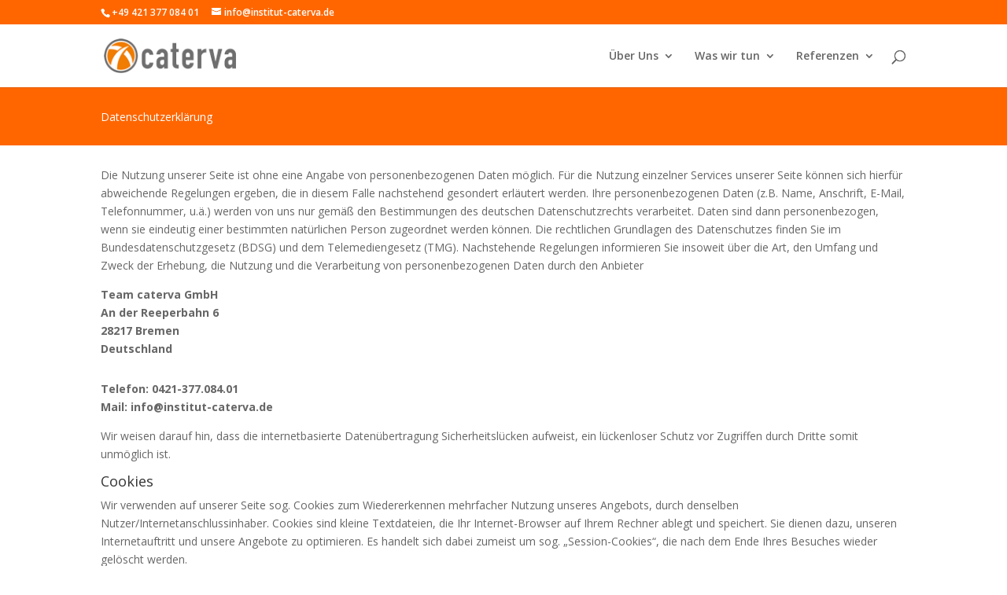

--- FILE ---
content_type: text/html; charset=UTF-8
request_url: https://www.institut-caterva.de/datenschutzerklaerung/
body_size: 7977
content:
<!DOCTYPE html>
<html dir="ltr" lang="de-DE" prefix="og: https://ogp.me/ns#">
<head>
	<meta charset="UTF-8" />
<meta http-equiv="X-UA-Compatible" content="IE=edge">
	<link rel="pingback" href="https://www.institut-caterva.de/xmlrpc.php" />

	<script type="text/javascript">
		document.documentElement.className = 'js';
	</script>

	<script>var et_site_url='https://www.institut-caterva.de';var et_post_id='337';function et_core_page_resource_fallback(a,b){"undefined"===typeof b&&(b=a.sheet.cssRules&&0===a.sheet.cssRules.length);b&&(a.onerror=null,a.onload=null,a.href?a.href=et_site_url+"/?et_core_page_resource="+a.id+et_post_id:a.src&&(a.src=et_site_url+"/?et_core_page_resource="+a.id+et_post_id))}
</script><title>Datenschutzerklärung - caterva GmbH Institut für Gesundheitsförderung</title>

		<!-- All in One SEO 4.7.9.1 - aioseo.com -->
	<meta name="robots" content="max-image-preview:large" />
	<link rel="canonical" href="https://www.institut-caterva.de/datenschutzerklaerung/" />
	<meta name="generator" content="All in One SEO (AIOSEO) 4.7.9.1" />
		<meta property="og:locale" content="de_DE" />
		<meta property="og:site_name" content="caterva GmbH Institut für Gesundheitsförderung -" />
		<meta property="og:type" content="article" />
		<meta property="og:title" content="Datenschutzerklärung - caterva GmbH Institut für Gesundheitsförderung" />
		<meta property="og:url" content="https://www.institut-caterva.de/datenschutzerklaerung/" />
		<meta property="article:published_time" content="2015-11-19T12:32:29+00:00" />
		<meta property="article:modified_time" content="2020-05-04T14:39:43+00:00" />
		<meta name="twitter:card" content="summary_large_image" />
		<meta name="twitter:title" content="Datenschutzerklärung - caterva GmbH Institut für Gesundheitsförderung" />
		<script type="application/ld+json" class="aioseo-schema">
			{"@context":"https:\/\/schema.org","@graph":[{"@type":"BreadcrumbList","@id":"https:\/\/www.institut-caterva.de\/datenschutzerklaerung\/#breadcrumblist","itemListElement":[{"@type":"ListItem","@id":"https:\/\/www.institut-caterva.de\/#listItem","position":1,"name":"Home","item":"https:\/\/www.institut-caterva.de\/","nextItem":{"@type":"ListItem","@id":"https:\/\/www.institut-caterva.de\/datenschutzerklaerung\/#listItem","name":"Datenschutzerkl\u00e4rung"}},{"@type":"ListItem","@id":"https:\/\/www.institut-caterva.de\/datenschutzerklaerung\/#listItem","position":2,"name":"Datenschutzerkl\u00e4rung","previousItem":{"@type":"ListItem","@id":"https:\/\/www.institut-caterva.de\/#listItem","name":"Home"}}]},{"@type":"Organization","@id":"https:\/\/www.institut-caterva.de\/#organization","name":"caterva GmbH Institut f\u00fcr Gesundheitsf\u00f6rderung","url":"https:\/\/www.institut-caterva.de\/"},{"@type":"WebPage","@id":"https:\/\/www.institut-caterva.de\/datenschutzerklaerung\/#webpage","url":"https:\/\/www.institut-caterva.de\/datenschutzerklaerung\/","name":"Datenschutzerkl\u00e4rung - caterva GmbH Institut f\u00fcr Gesundheitsf\u00f6rderung","inLanguage":"de-DE","isPartOf":{"@id":"https:\/\/www.institut-caterva.de\/#website"},"breadcrumb":{"@id":"https:\/\/www.institut-caterva.de\/datenschutzerklaerung\/#breadcrumblist"},"datePublished":"2015-11-19T12:32:29+00:00","dateModified":"2020-05-04T14:39:43+00:00"},{"@type":"WebSite","@id":"https:\/\/www.institut-caterva.de\/#website","url":"https:\/\/www.institut-caterva.de\/","name":"caterva GmbH Institut f\u00fcr Gesundheitsf\u00f6rderung","inLanguage":"de-DE","publisher":{"@id":"https:\/\/www.institut-caterva.de\/#organization"}}]}
		</script>
		<!-- All in One SEO -->

<link rel='dns-prefetch' href='//fonts.googleapis.com' />
<link rel='dns-prefetch' href='//s.w.org' />
<link rel="alternate" type="application/rss+xml" title="caterva GmbH Institut für Gesundheitsförderung &raquo; Feed" href="https://www.institut-caterva.de/feed/" />
<link rel="alternate" type="application/rss+xml" title="caterva GmbH Institut für Gesundheitsförderung &raquo; Kommentar-Feed" href="https://www.institut-caterva.de/comments/feed/" />
		<script type="text/javascript">
			window._wpemojiSettings = {"baseUrl":"https:\/\/s.w.org\/images\/core\/emoji\/12.0.0-1\/72x72\/","ext":".png","svgUrl":"https:\/\/s.w.org\/images\/core\/emoji\/12.0.0-1\/svg\/","svgExt":".svg","source":{"concatemoji":"https:\/\/www.institut-caterva.de\/wp-includes\/js\/wp-emoji-release.min.js?ver=5.4"}};
			/*! This file is auto-generated */
			!function(e,a,t){var r,n,o,i,p=a.createElement("canvas"),s=p.getContext&&p.getContext("2d");function c(e,t){var a=String.fromCharCode;s.clearRect(0,0,p.width,p.height),s.fillText(a.apply(this,e),0,0);var r=p.toDataURL();return s.clearRect(0,0,p.width,p.height),s.fillText(a.apply(this,t),0,0),r===p.toDataURL()}function l(e){if(!s||!s.fillText)return!1;switch(s.textBaseline="top",s.font="600 32px Arial",e){case"flag":return!c([127987,65039,8205,9895,65039],[127987,65039,8203,9895,65039])&&(!c([55356,56826,55356,56819],[55356,56826,8203,55356,56819])&&!c([55356,57332,56128,56423,56128,56418,56128,56421,56128,56430,56128,56423,56128,56447],[55356,57332,8203,56128,56423,8203,56128,56418,8203,56128,56421,8203,56128,56430,8203,56128,56423,8203,56128,56447]));case"emoji":return!c([55357,56424,55356,57342,8205,55358,56605,8205,55357,56424,55356,57340],[55357,56424,55356,57342,8203,55358,56605,8203,55357,56424,55356,57340])}return!1}function d(e){var t=a.createElement("script");t.src=e,t.defer=t.type="text/javascript",a.getElementsByTagName("head")[0].appendChild(t)}for(i=Array("flag","emoji"),t.supports={everything:!0,everythingExceptFlag:!0},o=0;o<i.length;o++)t.supports[i[o]]=l(i[o]),t.supports.everything=t.supports.everything&&t.supports[i[o]],"flag"!==i[o]&&(t.supports.everythingExceptFlag=t.supports.everythingExceptFlag&&t.supports[i[o]]);t.supports.everythingExceptFlag=t.supports.everythingExceptFlag&&!t.supports.flag,t.DOMReady=!1,t.readyCallback=function(){t.DOMReady=!0},t.supports.everything||(n=function(){t.readyCallback()},a.addEventListener?(a.addEventListener("DOMContentLoaded",n,!1),e.addEventListener("load",n,!1)):(e.attachEvent("onload",n),a.attachEvent("onreadystatechange",function(){"complete"===a.readyState&&t.readyCallback()})),(r=t.source||{}).concatemoji?d(r.concatemoji):r.wpemoji&&r.twemoji&&(d(r.twemoji),d(r.wpemoji)))}(window,document,window._wpemojiSettings);
		</script>
		<meta content="Divi v.4.4.2" name="generator"/><style type="text/css">
img.wp-smiley,
img.emoji {
	display: inline !important;
	border: none !important;
	box-shadow: none !important;
	height: 1em !important;
	width: 1em !important;
	margin: 0 .07em !important;
	vertical-align: -0.1em !important;
	background: none !important;
	padding: 0 !important;
}
</style>
	<link rel='stylesheet' id='sbi_styles-css'  href='https://www.institut-caterva.de/wp-content/plugins/instagram-feed/css/sbi-styles.min.css?ver=6.7.0' type='text/css' media='all' />
<link rel='stylesheet' id='wp-block-library-css'  href='https://www.institut-caterva.de/wp-includes/css/dist/block-library/style.min.css?ver=5.4' type='text/css' media='all' />
<link rel='stylesheet' id='contact-form-7-css'  href='https://www.institut-caterva.de/wp-content/plugins/contact-form-7/includes/css/styles.css?ver=5.1.7' type='text/css' media='all' />
<link rel='stylesheet' id='divi-fonts-css'  href='https://fonts.googleapis.com/css?family=Open+Sans:300italic,400italic,600italic,700italic,800italic,400,300,600,700,800&#038;subset=latin,latin-ext' type='text/css' media='all' />
<link rel='stylesheet' id='divi-style-css'  href='https://www.institut-caterva.de/wp-content/themes/Divi/style.css?ver=4.4.2' type='text/css' media='all' />
<link rel='stylesheet' id='tablepress-default-css'  href='https://www.institut-caterva.de/wp-content/plugins/tablepress/css/default.min.css?ver=1.11' type='text/css' media='all' />
<link rel='stylesheet' id='dashicons-css'  href='https://www.institut-caterva.de/wp-includes/css/dashicons.min.css?ver=5.4' type='text/css' media='all' />
<script type='text/javascript' src='https://www.institut-caterva.de/wp-includes/js/jquery/jquery.js?ver=1.12.4-wp'></script>
<script type='text/javascript' src='https://www.institut-caterva.de/wp-includes/js/jquery/jquery-migrate.min.js?ver=1.4.1'></script>
<script type='text/javascript' src='https://www.institut-caterva.de/wp-content/themes/Divi/core/admin/js/es6-promise.auto.min.js?ver=5.4'></script>
<script type='text/javascript'>
/* <![CDATA[ */
var et_core_api_spam_recaptcha = {"site_key":"","page_action":{"action":"datenschutzerklaerung"}};
/* ]]> */
</script>
<script type='text/javascript' src='https://www.institut-caterva.de/wp-content/themes/Divi/core/admin/js/recaptcha.js?ver=5.4'></script>
<link rel='https://api.w.org/' href='https://www.institut-caterva.de/wp-json/' />
<link rel="EditURI" type="application/rsd+xml" title="RSD" href="https://www.institut-caterva.de/xmlrpc.php?rsd" />
<link rel="wlwmanifest" type="application/wlwmanifest+xml" href="https://www.institut-caterva.de/wp-includes/wlwmanifest.xml" /> 
<meta name="generator" content="WordPress 5.4" />
<link rel='shortlink' href='https://www.institut-caterva.de/?p=337' />
<link rel="alternate" type="application/json+oembed" href="https://www.institut-caterva.de/wp-json/oembed/1.0/embed?url=https%3A%2F%2Fwww.institut-caterva.de%2Fdatenschutzerklaerung%2F" />
<link rel="alternate" type="text/xml+oembed" href="https://www.institut-caterva.de/wp-json/oembed/1.0/embed?url=https%3A%2F%2Fwww.institut-caterva.de%2Fdatenschutzerklaerung%2F&#038;format=xml" />
<meta name="viewport" content="width=device-width, initial-scale=1.0, maximum-scale=1.0, user-scalable=0" /><link rel="shortcut icon" href="https://www.institut-caterva.de/wp-content/uploads/2015/10/favicon3.ico" /><link rel="stylesheet" id="et-core-unified-337-cached-inline-styles" href="https://www.institut-caterva.de/wp-content/et-cache/337/et-core-unified-337-17687148730605.min.css" onerror="et_core_page_resource_fallback(this, true)" onload="et_core_page_resource_fallback(this)" /></head>
<body class="page-template-default page page-id-337 et_pb_button_helper_class et_fixed_nav et_show_nav et_secondary_nav_enabled et_primary_nav_dropdown_animation_fade et_secondary_nav_dropdown_animation_fade et_header_style_left et_pb_footer_columns4 et_cover_background et_pb_gutter osx et_pb_gutters3 et_pb_pagebuilder_layout et_no_sidebar et_divi_theme et-db et_minified_js et_minified_css">
	<div id="page-container">

					<div id="top-header">
			<div class="container clearfix">

			
				<div id="et-info">
									<span id="et-info-phone">+49 421 377 084 01</span>
				
									<a href="mailto:info@institut-caterva.de"><span id="et-info-email">info@institut-caterva.de</span></a>
				
								</div> <!-- #et-info -->

			
				<div id="et-secondary-menu">
								</div> <!-- #et-secondary-menu -->

			</div> <!-- .container -->
		</div> <!-- #top-header -->
		
	
			<header id="main-header" data-height-onload="66">
			<div class="container clearfix et_menu_container">
							<div class="logo_container">
					<span class="logo_helper"></span>
					<a href="https://www.institut-caterva.de/">
						<img src="https://www.institut-caterva.de/wp-content/uploads/2020/03/caterva_Gesundheistförderung_Logo_klein.png" alt="caterva GmbH Institut für Gesundheitsförderung" id="logo" data-height-percentage="54" />
					</a>
				</div>
							<div id="et-top-navigation" data-height="66" data-fixed-height="40">
											<nav id="top-menu-nav">
						<ul id="top-menu" class="nav"><li id="menu-item-1183" class="menu-item menu-item-type-custom menu-item-object-custom menu-item-home menu-item-has-children menu-item-1183"><a href="https://www.institut-caterva.de">Über Uns</a>
<ul class="sub-menu">
	<li id="menu-item-150" class="menu-item menu-item-type-post_type menu-item-object-page menu-item-150"><a href="https://www.institut-caterva.de/uber-uns/philosopie/">Philosophie</a></li>
	<li id="menu-item-149" class="menu-item menu-item-type-post_type menu-item-object-page menu-item-149"><a href="https://www.institut-caterva.de/uber-uns/team/">Team</a></li>
	<li id="menu-item-1161" class="menu-item menu-item-type-post_type menu-item-object-page menu-item-1161"><a href="https://www.institut-caterva.de/uber-uns/jobs/">Jobs</a></li>
</ul>
</li>
<li id="menu-item-1184" class="menu-item menu-item-type-custom menu-item-object-custom menu-item-home menu-item-has-children menu-item-1184"><a href="https://www.institut-caterva.de">Was wir tun</a>
<ul class="sub-menu">
	<li id="menu-item-1326" class="menu-item menu-item-type-post_type menu-item-object-page menu-item-1326"><a href="https://www.institut-caterva.de/was-wir-tun/betriebliches-gesundheitsmanagement/">BGM</a></li>
	<li id="menu-item-743" class="menu-item menu-item-type-post_type menu-item-object-page menu-item-743"><a href="https://www.institut-caterva.de/was-wir-tun/gefahrdungsbeurteilung-psychischer-belastungen/">GBPsych</a></li>
	<li id="menu-item-746" class="menu-item menu-item-type-post_type menu-item-object-page menu-item-746"><a href="https://www.institut-caterva.de/was-wir-tun/betriebliches-eingliederungsmanagement/">BEM</a></li>
	<li id="menu-item-143" class="menu-item menu-item-type-post_type menu-item-object-page menu-item-143"><a href="https://www.institut-caterva.de/was-wir-tun/healthcastsclips/">Führung</a></li>
	<li id="menu-item-1149" class="menu-item menu-item-type-post_type menu-item-object-page menu-item-1149"><a href="https://www.institut-caterva.de/teamarbeit/">Teamarbeit</a></li>
	<li id="menu-item-144" class="menu-item menu-item-type-post_type menu-item-object-page menu-item-144"><a href="https://www.institut-caterva.de/was-wir-tun/check-ups/">Check-ups</a></li>
	<li id="menu-item-1211" class="menu-item menu-item-type-post_type menu-item-object-page menu-item-1211"><a href="https://www.institut-caterva.de/was-wir-tun/online-seminare/">BGM digital</a></li>
</ul>
</li>
<li id="menu-item-1185" class="menu-item menu-item-type-custom menu-item-object-custom menu-item-home menu-item-has-children menu-item-1185"><a href="https://www.institut-caterva.de">Referenzen</a>
<ul class="sub-menu">
	<li id="menu-item-148" class="menu-item menu-item-type-post_type menu-item-object-page menu-item-148"><a href="https://www.institut-caterva.de/kunden/">Kunden</a></li>
	<li id="menu-item-1167" class="menu-item menu-item-type-post_type menu-item-object-page menu-item-1167"><a href="https://www.institut-caterva.de/erfahrung/">Erfahrungen</a></li>
</ul>
</li>
</ul>						</nav>
					
					
					
										<div id="et_top_search">
						<span id="et_search_icon"></span>
					</div>
					
					<div id="et_mobile_nav_menu">
				<div class="mobile_nav closed">
					<span class="select_page">Seite wählen</span>
					<span class="mobile_menu_bar mobile_menu_bar_toggle"></span>
				</div>
			</div>				</div> <!-- #et-top-navigation -->
			</div> <!-- .container -->
			<div class="et_search_outer">
				<div class="container et_search_form_container">
					<form role="search" method="get" class="et-search-form" action="https://www.institut-caterva.de/">
					<input type="search" class="et-search-field" placeholder="Suchen &hellip;" value="" name="s" title="Suchen nach:" />					</form>
					<span class="et_close_search_field"></span>
				</div>
			</div>
		</header> <!-- #main-header -->
			<div id="et-main-area">
	
<div id="main-content">


			
				<article id="post-337" class="post-337 page type-page status-publish hentry">

				
					<div class="entry-content">
					<div id="et-boc" class="et-boc">
			
		<div class="et-l et-l--post">
			<div class="et_builder_inner_content et_pb_gutters3">
		<div class="et_pb_section et_pb_section_0 et_pb_with_background et_section_regular" >
				
				
				
				
					<div class="et_pb_row et_pb_row_0">
				<div class="et_pb_column et_pb_column_4_4 et_pb_column_0  et_pb_css_mix_blend_mode_passthrough et-last-child">
				
				
				<div class="et_pb_module et_pb_text et_pb_text_0  et_pb_text_align_left et_pb_bg_layout_dark">
				
				
				<div class="et_pb_text_inner">Datenschutzerklärung</div>
			</div> <!-- .et_pb_text -->
			</div> <!-- .et_pb_column -->
				
				
			</div> <!-- .et_pb_row -->
				
				
			</div> <!-- .et_pb_section --><div class="et_pb_section et_pb_section_1 et_section_regular" >
				
				
				
				
					<div class="et_pb_row et_pb_row_1">
				<div class="et_pb_column et_pb_column_4_4 et_pb_column_1  et_pb_css_mix_blend_mode_passthrough et-last-child">
				
				
				<div class="et_pb_module et_pb_text et_pb_text_1  et_pb_text_align_left et_pb_bg_layout_light">
				
				
				<div class="et_pb_text_inner"><p>Die Nutzung unserer Seite ist ohne eine Angabe von personenbezogenen Daten möglich. Für die Nutzung einzelner Services unserer Seite können sich hierfür abweichende Regelungen ergeben, die in diesem Falle nachstehend gesondert erläutert werden. Ihre personenbezogenen Daten (z.B. Name, Anschrift, E-Mail, Telefonnummer, u.ä.) werden von uns nur gemäß den Bestimmungen des deutschen Datenschutzrechts verarbeitet. Daten sind dann personenbezogen, wenn sie eindeutig einer bestimmten natürlichen Person zugeordnet werden können. Die rechtlichen Grundlagen des Datenschutzes finden Sie im Bundesdatenschutzgesetz (BDSG) und dem Telemediengesetz (TMG). Nachstehende Regelungen informieren Sie insoweit über die Art, den Umfang und Zweck der Erhebung, die Nutzung und die Verarbeitung von personenbezogenen Daten durch den Anbieter</p>
<p><strong>Team caterva GmbH<br /> An der Reeperbahn 6<br /> 28217 Bremen<br /> Deutschland</strong></p>
<p><strong> </strong></p>
<p><strong>Telefon: 0421-377.084.01<br /> Mail: info@institut-caterva.de<br /> </strong></p>
<p>Wir weisen darauf hin, dass die internetbasierte Datenübertragung Sicherheitslücken aufweist, ein lückenloser Schutz vor Zugriffen durch Dritte somit unmöglich ist.</p>
<h4>Cookies</h4>
<p>Wir verwenden auf unserer Seite sog. Cookies zum Wiedererkennen mehrfacher Nutzung unseres Angebots, durch denselben Nutzer/Internetanschlussinhaber. Cookies sind kleine Textdateien, die Ihr Internet-Browser auf Ihrem Rechner ablegt und speichert. Sie dienen dazu, unseren Internetauftritt und unsere Angebote zu optimieren. Es handelt sich dabei zumeist um sog. &#8222;Session-Cookies&#8220;, die nach dem Ende Ihres Besuches wieder gelöscht werden.<br /> Teilweise geben diese Cookies jedoch Informationen ab, um Sie automatisch wieder zu erkennen. Diese Wiedererkennung erfolgt aufgrund der in den Cookies gespeicherten IP-Adresse. Die so erlangten Informationen dienen dazu, unsere Angebote zu optimieren und Ihnen einen leichteren Zugang auf unsere Seite zu ermöglichen.<br /> Sie können die Installation der Cookies durch eine entsprechende Einstellung Ihres Browsers verhindern; wir weisen Sie jedoch darauf hin, dass Sie in diesem Fall gegebenenfalls nicht sämtliche Funktionen unserer Website vollumfänglich nutzen können.</p>
<h4>Serverdaten</h4>
<p>Aus technischen Gründen werden u.a. folgende Daten, die Ihr Internet-Browser an uns bzw. an unseren Webspace-Provider übermittelt, erfasst (sogenannte Serverlogfiles):</p>
<p>&#8211; Browsertyp und -version<br /> &#8211; verwendetes Betriebssystem<br /> &#8211; Webseite, von der aus Sie uns besuchen (Referrer URL)<br /> &#8211; Webseite, die Sie besuchen<br /> &#8211; Datum und Uhrzeit Ihres Zugriffs<br /> &#8211; Ihre Internet Protokoll (IP)-Adresse.</p>
<p>Diese anonymen Daten werden getrennt von Ihren eventuell angegebenen personenbezogenen Daten gespeichert und lassen so keine Rückschlüsse auf eine bestimmte Person zu. Sie werden zu statistischen Zwecken ausgewertet, um unseren Internetauftritt und unsere Angebote optimieren zu können.</p>
<h4>Kontaktmöglichkeit</h4>
<p>Wir bieten Ihnen auf unserer Seite die Möglichkeit, mit uns per E-Mail und/oder über ein Kontaktformular in Verbindung zu treten. In diesem Fall werden die vom Nutzer gemachten Angaben zum Zwecke der Bearbeitung seiner Kontaktaufnahme gespeichert. Eine Weitergabe an Dritte erfolgt nicht. Ein Abgleich der so erhobenen Daten mit Daten, die möglicherweise durch andere Komponenten unserer Seite erhoben werden, erfolgt ebenfalls nicht.</p>
<h4>Einsatz von Google-Analytics mit Anonymisierungsfunktion</h4>
<p>Wir setzen auf unserer Seite Google-Analytics, einen Webanalysedienst der Firma Google Inc., 1600 Amphitheatre Parkway, Mountain View, CA 94043 USA, nachfolgend „Google“ ein. Google-Analytics verwendet sog. „Cookies“, Textdateien, die auf Ihrem Computer gespeichert werden und hierdurch eine Analyse der Benutzung der Website durch Sie ermöglichen.</p>
<p>Die durch diese Cookies erzeugten Informationen, beispielsweise Zeit, Ort und Häufigkeit Ihres Webseiten-Besuchs einschließlich Ihrer IP-Adresse, werden an Google in den USA übertragen und dort gespeichert.</p>
<p>Wir verwenden auf unserer Website Google-Analytics mit einer IP-Anonymisierungsfunktion. Ihre IP-Adresse wird in diesem Fall von Google schon innerhalb von Mitgliedstaaten der Europäischen Union oder in anderen Vertragsstaaten des Abkommens über den Europäischen Wirtschaftsraum gekürzt und dadurch anonymisiert.</p>
<p>Google wird diese Informationen benutzen, um Ihre Nutzung unserer Seite auszuwerten, um Reports über die Websiteaktivitäten für uns zusammenzustellen und um weitere mit der Websitenutzung und der Internetnutzung verbundene Dienstleistungen zu erbringen. Auch wird Google diese Informationen gegebenenfalls an Dritte übertragen, sofern dies gesetzlich vorgeschrieben oder soweit Dritte diese Daten im Auftrag von Google verarbeiten.</p>
<p>Google wird, nach eigenen Angaben, in keinem Fall Ihre IP-Adresse mit anderen Daten von Google in Verbindung bringen. Sie können die Installation der Cookies durch eine entsprechende Einstellung Ihrer Browser-Software verhindern; wir weisen Sie jedoch darauf hin, dass Sie in diesem Fall gegebenenfalls nicht sämtliche Funktionen unserer Website vollumfänglich nutzen können.</p>
<p>Des Weiteren bietet Google für die gängigsten Browser eine Deaktivierungsoption an, welche Ihnen mehr Kontrolle darüber gibt, welche Daten von Google erfasst und verarbeitet werden. Sollte Sie diese Option aktivieren, werden keine Informationen zum Website-Besuch an Google Analytics übermittelt. Die Aktivierung verhindert aber nicht, dass Informationen an uns oder an andere von uns gegebenenfalls eingesetzte Webanalyse-Services übermittelt werden. Weitere Informationen zu der von Google bereitgestellten Deaktivierungsoption sowie zu der Aktivierung dieser Option, erhalten Sie über nachfolgenden Link: <a href="https://tools.google.com/dlpage/gaoptout?hl=de" target="_blank" rel="nofollow noopener noreferrer">https://tools.google.com/dlpage/gaoptout?hl=de</a></p>
<h3>Auskunft/Widerruf/Löschung</h3>
<p>Sie können sich aufgrund des Bundesdatenschutzgesetzes bei Fragen zur Erhebung, Verarbeitung oder Nutzung Ihrer personenbezogenen Daten und deren Berichtigung, Sperrung, Löschung oder einem Widerruf einer erteilten Einwilligung unentgeltlich an uns wenden. Wir weisen darauf hin, dass Ihnen ein Recht auf Berichtigung falscher Daten oder Löschung personenbezogener Daten zusteht, sollte diesem Anspruch keine gesetzliche Aufbewahrungspflicht entgegenstehen.</p>
<p><a href="https://www.ratgeberrecht.eu/leistungen/muster-datenschutzerklaerung.html" target="_blank" rel="noopener noreferrer">Muster-Datenschutzerklärung</a> der <a href="https://www.ratgeberrecht.eu/" target="_blank" rel="noopener noreferrer">Anwaltskanzlei Weiß &amp; Partner</a></p></div>
			</div> <!-- .et_pb_text -->
			</div> <!-- .et_pb_column -->
				
				
			</div> <!-- .et_pb_row -->
				
				
			</div> <!-- .et_pb_section -->		</div><!-- .et_builder_inner_content -->
	</div><!-- .et-l -->
	
			
		</div><!-- #et-boc -->
							</div> <!-- .entry-content -->

				
				</article> <!-- .et_pb_post -->

			

</div> <!-- #main-content -->


	<span class="et_pb_scroll_top et-pb-icon"></span>


			<footer id="main-footer">
				

		
				<div id="et-footer-nav">
					<div class="container">
						<ul id="menu-footer" class="bottom-nav"><li id="menu-item-1180" class="menu-item menu-item-type-post_type menu-item-object-page menu-item-1180"><a href="https://www.institut-caterva.de/kontakt/">Kontakt</a></li>
<li id="menu-item-173" class="menu-item menu-item-type-post_type menu-item-object-page menu-item-173"><a href="https://www.institut-caterva.de/anfahrt/">Anfahrt</a></li>
<li id="menu-item-339" class="menu-item menu-item-type-post_type menu-item-object-page current-menu-item page_item page-item-337 current_page_item menu-item-339"><a href="https://www.institut-caterva.de/datenschutzerklaerung/" aria-current="page">Datenschutzerklärung</a></li>
<li id="menu-item-1132" class="menu-item menu-item-type-post_type menu-item-object-page menu-item-1132"><a href="https://www.institut-caterva.de/agb/">AGB</a></li>
<li id="menu-item-340" class="menu-item menu-item-type-post_type menu-item-object-page menu-item-340"><a href="https://www.institut-caterva.de/haftungsausschluss/">Haftungsausschluss</a></li>
<li id="menu-item-139" class="menu-item menu-item-type-post_type menu-item-object-page menu-item-139"><a href="https://www.institut-caterva.de/impressum/">Impressum</a></li>
</ul>					</div>
				</div> <!-- #et-footer-nav -->

			
				<div id="footer-bottom">
					<div class="container clearfix">
				<ul class="et-social-icons">

	<li class="et-social-icon et-social-facebook">
		<a href="#" class="icon">
			<span>Facebook</span>
		</a>
	</li>
	<li class="et-social-icon et-social-twitter">
		<a href="#" class="icon">
			<span>Twitter</span>
		</a>
	</li>
	<li class="et-social-icon et-social-google-plus">
		<a href="#" class="icon">
			<span>Google</span>
		</a>
	</li>
	<li class="et-social-icon et-social-rss">
		<a href="https://www.institut-caterva.de/feed/" class="icon">
			<span>RSS</span>
		</a>
	</li>

</ul><p id="footer-info">Designed by <a href="http://www.elegantthemes.com" title="Premium WordPress Themes">Elegant Themes</a> | Powered by <a href="http://www.wordpress.org">WordPress</a></p>					</div>	<!-- .container -->
				</div>
			</footer> <!-- #main-footer -->
		</div> <!-- #et-main-area -->


	</div> <!-- #page-container -->

	<!-- Instagram Feed JS -->
<script type="text/javascript">
var sbiajaxurl = "https://www.institut-caterva.de/wp-admin/admin-ajax.php";
</script>
<script type='text/javascript'>
/* <![CDATA[ */
var wpcf7 = {"apiSettings":{"root":"https:\/\/www.institut-caterva.de\/wp-json\/contact-form-7\/v1","namespace":"contact-form-7\/v1"}};
/* ]]> */
</script>
<script type='text/javascript' src='https://www.institut-caterva.de/wp-content/plugins/contact-form-7/includes/js/scripts.js?ver=5.1.7'></script>
<script type='text/javascript'>
/* <![CDATA[ */
var DIVI = {"item_count":"%d Item","items_count":"%d Items"};
var et_shortcodes_strings = {"previous":"Vorherige","next":"N\u00e4chste"};
var et_pb_custom = {"ajaxurl":"https:\/\/www.institut-caterva.de\/wp-admin\/admin-ajax.php","images_uri":"https:\/\/www.institut-caterva.de\/wp-content\/themes\/Divi\/images","builder_images_uri":"https:\/\/www.institut-caterva.de\/wp-content\/themes\/Divi\/includes\/builder\/images","et_frontend_nonce":"8652d071f9","subscription_failed":"Bitte \u00fcberpr\u00fcfen Sie die Felder unten aus, um sicherzustellen, dass Sie die richtigen Informationen eingegeben.","et_ab_log_nonce":"acb6a40c11","fill_message":"Bitte f\u00fcllen Sie die folgenden Felder aus:","contact_error_message":"Bitte folgende Fehler beheben:","invalid":"Ung\u00fcltige E-Mail","captcha":"Captcha","prev":"Vorherige","previous":"Vorherige","next":"Weiter","wrong_captcha":"Sie haben die falsche Zahl im Captcha eingegeben.","wrong_checkbox":"Checkbox","ignore_waypoints":"no","is_divi_theme_used":"1","widget_search_selector":".widget_search","ab_tests":[],"is_ab_testing_active":"","page_id":"337","unique_test_id":"","ab_bounce_rate":"5","is_cache_plugin_active":"no","is_shortcode_tracking":"","tinymce_uri":""}; var et_frontend_scripts = {"builderCssContainerPrefix":"#et-boc","builderCssLayoutPrefix":"#et-boc .et-l"};
var et_pb_box_shadow_elements = [];
var et_pb_motion_elements = {"desktop":[],"tablet":[],"phone":[]};
/* ]]> */
</script>
<script type='text/javascript' src='https://www.institut-caterva.de/wp-content/themes/Divi/js/custom.unified.js?ver=4.4.2'></script>
<script type='text/javascript' src='https://www.institut-caterva.de/wp-content/themes/Divi/core/admin/js/common.js?ver=4.4.2'></script>
<script type='text/javascript' src='https://www.institut-caterva.de/wp-includes/js/wp-embed.min.js?ver=5.4'></script>
</body>
</html>
